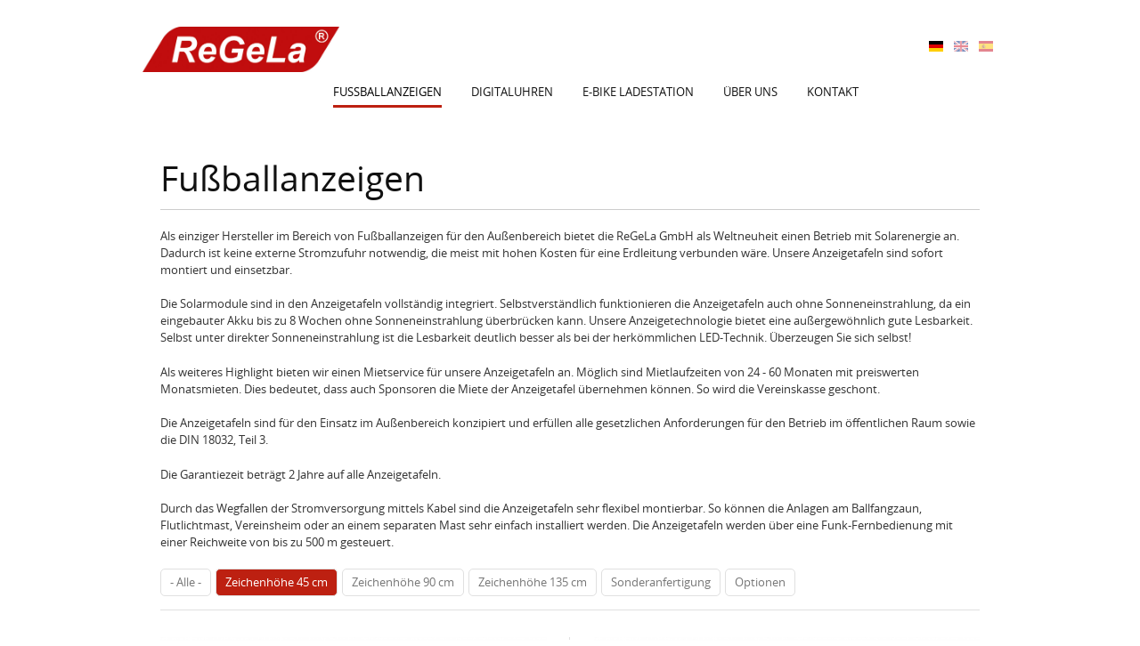

--- FILE ---
content_type: text/html; charset=utf-8
request_url: https://www.regela.de/de/fussball-anzeigen?tid_1=8
body_size: 8672
content:
<!DOCTYPE html PUBLIC "-//W3C//DTD XHTML+RDFa 1.0//EN"
  "http://www.w3.org/MarkUp/DTD/xhtml-rdfa-1.dtd">
<html xmlns="http://www.w3.org/1999/xhtml" xml:lang="de" version="XHTML+RDFa 1.0" dir="ltr"
  xmlns:content="http://purl.org/rss/1.0/modules/content/"
  xmlns:dc="http://purl.org/dc/terms/"
  xmlns:foaf="http://xmlns.com/foaf/0.1/"
  xmlns:og="http://ogp.me/ns#"
  xmlns:rdfs="http://www.w3.org/2000/01/rdf-schema#"
  xmlns:sioc="http://rdfs.org/sioc/ns#"
  xmlns:sioct="http://rdfs.org/sioc/types#"
  xmlns:skos="http://www.w3.org/2004/02/skos/core#"
  xmlns:xsd="http://www.w3.org/2001/XMLSchema#">

<head profile="http://www.w3.org/1999/xhtml/vocab">
  <meta http-equiv="Content-Type" content="text/html; charset=utf-8" />
<link rel="shortcut icon" href="https://www.regela.de/sites/default/files/favicon.ico" type="image/vnd.microsoft.icon" />
<meta name="description" content="Professionelle Fußball-Anzeigetafeln und Sportanzeigen vom Hersteller. Kabellos durch Solarbetrieb." />
<meta name="keywords" content="Anzeigetafeln, Fußballanzeige, Sportanzeige, Solar, Solarbetrieb, kabellos, FA 100, FA 400, FA 900, stromversorgung" />
<meta name="generator" content="Drupal 7 (http://drupal.org)" />
<link rel="canonical" href="https://www.regela.de/de/fussball-anzeigen" />
<link rel="shortlink" href="https://www.regela.de/de/soccer-scoreboard" />
  <meta name="viewport" content="width=device-width, initial-scale=1, maximum-scale=1.0, minimum-scale=1, user-scalable=no" />
  <title>Fußballanzeigen | ReGeLa</title>
  <style type="text/css" media="all">
@import url("https://www.regela.de/modules/system/system.base.css?t595qe");
@import url("https://www.regela.de/modules/system/system.menus.css?t595qe");
@import url("https://www.regela.de/modules/system/system.messages.css?t595qe");
@import url("https://www.regela.de/modules/system/system.theme.css?t595qe");
</style>
<style type="text/css" media="all">
@import url("https://www.regela.de/modules/comment/comment.css?t595qe");
@import url("https://www.regela.de/modules/field/theme/field.css?t595qe");
@import url("https://www.regela.de/modules/node/node.css?t595qe");
@import url("https://www.regela.de/modules/user/user.css?t595qe");
@import url("https://www.regela.de/sites/all/modules/views/css/views.css?t595qe");
@import url("https://www.regela.de/sites/all/modules/ckeditor/css/ckeditor.css?t595qe");
</style>
<style type="text/css" media="all">
@import url("https://www.regela.de/sites/all/modules/colorbox/styles/default/colorbox_style.css?t595qe");
@import url("https://www.regela.de/sites/all/modules/ctools/css/ctools.css?t595qe");
@import url("https://www.regela.de/modules/locale/locale.css?t595qe");
</style>
<style type="text/css" media="screen,projection">
@import url("https://www.regela.de/sites/all/themes/seven_doublemthemes/css/blueprint/screen.css?t595qe");
</style>
<style type="text/css" media="all">
@import url("https://www.regela.de/sites/all/themes/seven_doublemthemes/css/wireframes.css?t595qe");
@import url("https://www.regela.de/sites/all/themes/seven_doublemthemes/css/layout-fixed.css?t595qe");
@import url("https://www.regela.de/sites/all/themes/seven_doublemthemes/css/page-backgrounds.css?t595qe");
@import url("https://www.regela.de/sites/all/themes/seven_doublemthemes/css/tabs.css?t595qe");
@import url("https://www.regela.de/sites/all/themes/seven_doublemthemes/css/pages.css?t595qe");
@import url("https://www.regela.de/sites/all/themes/seven_doublemthemes/css/blocks.css?t595qe");
@import url("https://www.regela.de/sites/all/themes/seven_doublemthemes/css/navigation.css?t595qe");
@import url("https://www.regela.de/sites/all/themes/seven_doublemthemes/css/views-styles.css?t595qe");
@import url("https://www.regela.de/sites/all/themes/seven_doublemthemes/css/nodes.css?t595qe");
@import url("https://www.regela.de/sites/all/themes/seven_doublemthemes/css/comments.css?t595qe");
@import url("https://www.regela.de/sites/all/themes/seven_doublemthemes/css/forms.css?t595qe");
@import url("https://www.regela.de/sites/all/themes/seven_doublemthemes/css/fields.css?t595qe");
@import url("https://www.regela.de/sites/all/themes/seven_doublemthemes/css/seven_common.css?t595qe");
@import url("https://www.regela.de/sites/all/themes/seven_doublemthemes/css/responsive-mobile-portrait-layout.css?t595qe");
@import url("https://www.regela.de/sites/all/themes/seven_doublemthemes/css/seven_colors.css?t595qe");
@import url("https://www.regela.de/sites/all/themes/seven_doublemthemes/css/regela/regela-custom.css?t595qe");
</style>
<style type="text/css" media="print">
@import url("https://www.regela.de/sites/all/themes/seven_doublemthemes/css/print.css?t595qe");
</style>
<style type="text/css" media="(min-width: 479px)">
@import url("https://www.regela.de/sites/all/themes/seven_doublemthemes/css/responsive-mobile-landscape-layout.css?t595qe");
</style>
<style type="text/css" media="(min-width: 767px)">
@import url("https://www.regela.de/sites/all/themes/seven_doublemthemes/css/responsive-tablet-layout.css?t595qe");
</style>
<style type="text/css" media="all and (min-width: 980px) and (min-device-width: 980px), all and (max-device-width: 1024px) and (min-width: 1024px) and (orientation:landscape)">
@import url("https://www.regela.de/sites/all/themes/seven_doublemthemes/css/responsive-screen-layout.css?t595qe");
</style>
<style type="text/css" media="(min-width: 1120px)">
@import url("https://www.regela.de/sites/all/themes/seven_doublemthemes/css/responsive-wide-layout.css?t595qe");
</style>

<!--[if lt IE 9]>
<style type="text/css" media="all">
@import url("https://www.regela.de/sites/all/themes/seven_doublemthemes/css/ie-responsive-mobile-landscape-layout.css?t595qe");
@import url("https://www.regela.de/sites/all/themes/seven_doublemthemes/css/ie-responsive-tablet-layout.css?t595qe");
@import url("https://www.regela.de/sites/all/themes/seven_doublemthemes/css/ie-responsive-screen-layout.css?t595qe");
</style>
<![endif]-->
<style type="text/css" media="all">
@import url("https://www.regela.de/sites/default/files/fontyourface/fontsquirrel/open-sans-fontfacekit/stylesheet.css?t595qe");
</style>
  <!--[if lt IE 9]>
    <script src="http://html5shiv.googlecode.com/svn/trunk/html5.js"></script>
    <![endif]-->
  <script type="text/javascript" src="https://www.regela.de/sites/default/files/js/js_Pt6OpwTd6jcHLRIjrE-eSPLWMxWDkcyYrPTIrXDSON0.js"></script>
<script type="text/javascript" src="https://www.regela.de/sites/default/files/js/js_NaWnmLRn_oLakq5a60IFTfYZm_LJr7QZfBZkBPCRDXY.js"></script>
<script type="text/javascript" src="https://www.regela.de/sites/default/files/js/js_gHk2gWJ_Qw_jU2qRiUmSl7d8oly1Cx7lQFrqcp3RXcI.js"></script>
<script type="text/javascript" src="https://www.regela.de/sites/default/files/js/js_1s5fr2lbkWJL-yq0Jf4iA9i9LdmwPwvggr2PZgIBOsY.js"></script>
<script type="text/javascript" src="https://www.googletagmanager.com/gtag/js?id=UA-93898855-1"></script>
<script type="text/javascript">
<!--//--><![CDATA[//><!--
window.dataLayer = window.dataLayer || [];function gtag(){dataLayer.push(arguments)};gtag("js", new Date());gtag("set", "developer_id.dMDhkMT", true);gtag("config", "UA-93898855-1", {"groups":"default","anonymize_ip":true});
//--><!]]>
</script>
<script type="text/javascript" src="https://www.regela.de/sites/default/files/js/js_vo87uUmMedwli8M4vs3ixC8r07DpSY7YwyojWCNjf4g.js"></script>
<script type="text/javascript">
<!--//--><![CDATA[//><!--
jQuery.extend(Drupal.settings, {"basePath":"\/","pathPrefix":"de\/","setHasJsCookie":0,"ajaxPageState":{"theme":"seven_doublemthemes","theme_token":"pnwNDG105raAg3e3VlsbQnKttwl3Yj8K2CADOLEnUwA","jquery_version":"1.12","jquery_version_token":"lUlDtSNallJaEzlygl1WkLebSRGbx0XzV3n5HnYXcWg","js":{"sites\/all\/modules\/jquery_update\/replace\/jquery\/1.12\/jquery.min.js":1,"misc\/jquery-extend-3.4.0.js":1,"misc\/jquery-html-prefilter-3.5.0-backport.js":1,"misc\/jquery.once.js":1,"misc\/drupal.js":1,"sites\/all\/modules\/jquery_update\/js\/jquery_browser.js":1,"sites\/all\/modules\/jquery_update\/replace\/ui\/external\/jquery.cookie.js":1,"sites\/all\/modules\/jquery_update\/replace\/jquery.form\/4\/jquery.form.min.js":1,"misc\/form-single-submit.js":1,"misc\/ajax.js":1,"sites\/all\/modules\/jquery_update\/js\/jquery_update.js":1,"sites\/all\/modules\/entityreference\/js\/entityreference.js":1,"public:\/\/languages\/de_BlvH-gBL0TdpZ-UIk6IxlOu955mh09Zof2A-6KvcXtA.js":1,"sites\/all\/libraries\/colorbox\/jquery.colorbox-min.js":1,"sites\/all\/libraries\/DOMPurify\/purify.min.js":1,"sites\/all\/modules\/colorbox\/js\/colorbox.js":1,"sites\/all\/modules\/colorbox\/styles\/default\/colorbox_style.js":1,"sites\/all\/modules\/colorbox\/js\/colorbox_load.js":1,"sites\/all\/modules\/newsletter2go\/newsletter2go_ajax.js":1,"sites\/all\/modules\/better_exposed_filters\/better_exposed_filters.js":1,"sites\/all\/modules\/ctools\/js\/auto-submit.js":1,"sites\/all\/modules\/views\/js\/base.js":1,"misc\/progress.js":1,"sites\/all\/modules\/views\/js\/ajax_view.js":1,"sites\/all\/modules\/ctools\/js\/jump-menu.js":1,"sites\/all\/modules\/google_analytics\/googleanalytics.js":1,"https:\/\/www.googletagmanager.com\/gtag\/js?id=UA-93898855-1":1,"0":1,"sites\/all\/themes\/seven_doublemthemes\/js\/scrollTo.js":1,"sites\/all\/themes\/seven_doublemthemes\/js\/menu.js":1,"sites\/all\/themes\/seven_doublemthemes\/js\/custom.js":1},"css":{"modules\/system\/system.base.css":1,"modules\/system\/system.menus.css":1,"modules\/system\/system.messages.css":1,"modules\/system\/system.theme.css":1,"modules\/comment\/comment.css":1,"modules\/field\/theme\/field.css":1,"modules\/node\/node.css":1,"modules\/user\/user.css":1,"sites\/all\/modules\/views\/css\/views.css":1,"sites\/all\/modules\/ckeditor\/css\/ckeditor.css":1,"sites\/all\/modules\/colorbox\/styles\/default\/colorbox_style.css":1,"sites\/all\/modules\/ctools\/css\/ctools.css":1,"modules\/locale\/locale.css":1,"sites\/all\/themes\/seven_doublemthemes\/css\/blueprint\/screen.css":1,"sites\/all\/themes\/seven_doublemthemes\/css\/wireframes.css":1,"sites\/all\/themes\/seven_doublemthemes\/css\/layout-fixed.css":1,"sites\/all\/themes\/seven_doublemthemes\/css\/page-backgrounds.css":1,"sites\/all\/themes\/seven_doublemthemes\/css\/tabs.css":1,"sites\/all\/themes\/seven_doublemthemes\/css\/pages.css":1,"sites\/all\/themes\/seven_doublemthemes\/css\/blocks.css":1,"sites\/all\/themes\/seven_doublemthemes\/css\/navigation.css":1,"sites\/all\/themes\/seven_doublemthemes\/css\/views-styles.css":1,"sites\/all\/themes\/seven_doublemthemes\/css\/nodes.css":1,"sites\/all\/themes\/seven_doublemthemes\/css\/comments.css":1,"sites\/all\/themes\/seven_doublemthemes\/css\/forms.css":1,"sites\/all\/themes\/seven_doublemthemes\/css\/fields.css":1,"sites\/all\/themes\/seven_doublemthemes\/nivo\/nivo-slider.css":1,"sites\/all\/themes\/seven_doublemthemes\/css\/seven_common.css":1,"sites\/all\/themes\/seven_doublemthemes\/css\/responsive-mobile-portrait-layout.css":1,"sites\/all\/themes\/seven_doublemthemes\/css\/seven_colors.css":1,"sites\/all\/themes\/seven_doublemthemes\/css\/regela\/regela-custom.css":1,"sites\/all\/themes\/seven_doublemthemes\/css\/print.css":1,"sites\/all\/themes\/seven_doublemthemes\/css\/responsive-mobile-landscape-layout.css":1,"sites\/all\/themes\/seven_doublemthemes\/css\/responsive-tablet-layout.css":1,"sites\/all\/themes\/seven_doublemthemes\/css\/responsive-screen-layout.css":1,"sites\/all\/themes\/seven_doublemthemes\/css\/responsive-wide-layout.css":1,"sites\/all\/themes\/seven_doublemthemes\/css\/ie-responsive-mobile-landscape-layout.css":1,"sites\/all\/themes\/seven_doublemthemes\/css\/ie-responsive-tablet-layout.css":1,"sites\/all\/themes\/seven_doublemthemes\/css\/ie-responsive-screen-layout.css":1,"sites\/default\/files\/fontyourface\/fontsquirrel\/open-sans-fontfacekit\/stylesheet.css":1}},"colorbox":{"transition":"elastic","speed":"350","opacity":"0.85","slideshow":false,"slideshowAuto":true,"slideshowSpeed":"2500","slideshowStart":"start slideshow","slideshowStop":"stop slideshow","current":"{current} of {total}","previous":"\u00ab Prev","next":"Next \u00bb","close":"Close","overlayClose":true,"returnFocus":true,"maxWidth":"90%","maxHeight":"90%","initialWidth":"300","initialHeight":"100","fixed":false,"scrolling":true,"mobiledetect":true,"mobiledevicewidth":"480px","file_public_path":"\/sites\/default\/files","specificPagesDefaultValue":"admin*\nimagebrowser*\nimg_assist*\nimce*\nnode\/add\/*\nnode\/*\/edit\nprint\/*\nprintpdf\/*\nsystem\/ajax\nsystem\/ajax\/*"},"better_exposed_filters":{"datepicker":false,"slider":false,"settings":[],"autosubmit":false,"views":{"fussballanzeigen":{"displays":{"page":{"filters":{"tid_1":{"required":false}}}}}}},"urlIsAjaxTrusted":{"\/de\/fussball-anzeigen":true,"\/de\/views\/ajax":true,"\/de\/fussball-anzeigen?tid_1=8":true},"views":{"ajax_path":"\/de\/views\/ajax","ajaxViews":{"views_dom_id:4396e035de35f2d139fcf851944bb39c":{"view_name":"fussballanzeigen","view_display_id":"page","view_args":"","view_path":"soccer-scoreboard","view_base_path":"soccer-scoreboard","view_dom_id":"4396e035de35f2d139fcf851944bb39c","pager_element":0}}},"googleanalytics":{"account":["UA-93898855-1"],"trackOutbound":1,"trackMailto":1,"trackDownload":1,"trackDownloadExtensions":"7z|aac|arc|arj|asf|asx|avi|bin|csv|doc(x|m)?|dot(x|m)?|exe|flv|gif|gz|gzip|hqx|jar|jpe?g|js|mp(2|3|4|e?g)|mov(ie)?|msi|msp|pdf|phps|png|ppt(x|m)?|pot(x|m)?|pps(x|m)?|ppam|sld(x|m)?|thmx|qtm?|ra(m|r)?|sea|sit|tar|tgz|torrent|txt|wav|wma|wmv|wpd|xls(x|m|b)?|xlt(x|m)|xlam|xml|z|zip","trackColorbox":1}});
//--><!]]>
</script>
</head>
<body class="html not-front not-logged-in no-sidebars page-soccer-scoreboard i18n-de section-fussball-anzeigen page-views" >
  <div class="second-body">
    <div id="skip-link">
      <a href="#main-menu" class="element-invisible element-focusable">Jump to Navigation</a>
    </div>
        
<div id="page-wrapper"><div id="page">

  <header><div class="section clearfix">

          <a href="/de" title="Startseite" rel="home" id="logo"><img src="https://www.regela.de/sites/default/files/regela_logo_0.png" alt="Startseite" /></a>
	  <a href="/de" title="Startseite" rel="home" id="mobile-logo"><img src="/sites/all/themes/seven_doublemthemes/logo-mobile.png" alt="Startseite" /></a>
    
    
      <div class="region region-header">
    <div id="block-locale-language" class="block block-locale first odd">

      
  <div class="content">
    <ul class="language-switcher-locale-url"><li class="de first active"><a href="/de/fussball-anzeigen" class="language-link active" xml:lang="de"><img class="language-icon" typeof="foaf:Image" src="https://www.regela.de/sites/all/modules/languageicons/flags/de.png" width="16" height="12" alt="DE" title="DE" /> DE</a></li>
<li class="en"><a href="/en/soccer-scoreboard" class="language-link" xml:lang="en"><img class="language-icon" typeof="foaf:Image" src="https://www.regela.de/sites/all/modules/languageicons/flags/en.png" width="16" height="12" alt="EN" title="EN" /> EN</a></li>
<li class="es last"><a href="/es/marcadores" class="language-link" xml:lang="es"><img class="language-icon" typeof="foaf:Image" src="https://www.regela.de/sites/all/modules/languageicons/flags/es.png" width="16" height="12" alt="ES" title="ES" /> ES</a></li>
</ul>  </div>

</div><!-- /.block -->
<div id="block-system-main-menu" class="block block-system block-menu even">

      
  <div class="content">
    <ul class="menu"><li class="first leaf active-trail"><a href="/de/fussball-anzeigen" class="active-trail active">Fussballanzeigen</a></li>
<li class="leaf"><a href="/de/digital-uhren">Digitaluhren</a></li>
<li class="leaf"><a href="https://ebike-solarstation.de/" title="">E-Bike Ladestation</a></li>
<li class="leaf"><a href="/de/ueber-uns">Über uns</a></li>
<li class="last leaf"><a href="/de/kontakt">Kontakt</a></li>
</ul>  </div>

</div><!-- /.block -->
<div id="block-jump-menu-jump-menu-m-main-menu" class="block block-jump-menu last odd">

      
  <div class="content">
    <form action="/de/fussball-anzeigen?tid_1=8" method="post" id="ctools-jump-menu--2" accept-charset="UTF-8"><div><div class="container-inline"><div class="form-item form-type-select form-item-jump">
 <select class="ctools-jump-menu-select ctools-jump-menu-change form-select" id="edit-jump--2" name="jump"><option value="" selected="selected">Hauptmenü</option><option value="/de/fussball-anzeigen" class="d-1">Soccer scoreboard</option><option value="/de/digital-uhren" class="d-1">Digitaluhren</option><option value="https://ebike-solarstation.de/" class="d-1">E-Bike Ladestation</option><option value="/de/ueber-uns" class="d-1">Über uns</option><option value="/de/kontakt" class="d-1">Kontakt</option></select>
</div>
<input class="ctools-jump-menu-button ctools-jump-menu-hide form-submit" type="submit" id="edit-go--2" name="op" value="Ausführen" /></div><input type="hidden" name="form_build_id" value="form-kD0B-tXCOI7q_fZmT6sPa_NR5myNW1wwv39diUuFpHk" />
<input type="hidden" name="form_id" value="ctools_jump_menu" />
</div></form>  </div>

</div><!-- /.block -->
  </div><!-- /.region -->

  </div></header><!-- /.section, /#header -->

  <div id="main-wrapper"><div id="main" class="clearfix">

    
    
    <section id="content" class="column"><div class="section">
      
      <a id="main-content"></a>
                    <h1 class="title" id="page-title">Fußballanzeigen</h1>
                                            <div class="region region-content">
    <div id="block-system-main" class="block block-system first last odd">

      
  <div class="content">
    <div class="view view-fussballanzeigen view-id-fussballanzeigen view-display-id-page view-produktansichten view-dom-id-4396e035de35f2d139fcf851944bb39c">
            <div class="view-header">
      <p>Als einziger Hersteller im Bereich von Fußballanzeigen für den Außenbereich bietet die ReGeLa GmbH als Weltneuheit einen Betrieb mit Solarenergie an. Dadurch ist keine externe Stromzufuhr notwendig, die meist mit hohen Kosten für eine Erdleitung verbunden wäre. Unsere Anzeigetafeln sind sofort montiert und einsetzbar.</p>
<p>Die Solarmodule sind in den Anzeigetafeln vollständig integriert. Selbstverständlich funktionieren die Anzeigetafeln auch ohne Sonneneinstrahlung, da ein eingebauter Akku bis zu 8 Wochen ohne Sonneneinstrahlung überbrücken kann. Unsere Anzeigetechnologie bietet eine außergewöhnlich gute Lesbarkeit. Selbst unter direkter Sonneneinstrahlung ist die Lesbarkeit deutlich besser als bei der herkömmlichen LED-Technik. Überzeugen Sie sich selbst!</p>
<p>Als weiteres Highlight bieten wir einen Mietservice für unsere Anzeigetafeln an. Möglich sind Mietlaufzeiten von 24 - 60 Monaten mit preiswerten Monatsmieten. Dies bedeutet, dass auch Sponsoren die Miete der Anzeigetafel übernehmen können. So wird die Vereinskasse geschont.</p>
<p>Die Anzeigetafeln sind für den Einsatz im Außenbereich konzipiert und erfüllen alle gesetzlichen Anforderungen für den Betrieb im öffentlichen Raum sowie die DIN 18032, Teil 3.</p>
<p>Die Garantiezeit beträgt 2 Jahre auf alle Anzeigetafeln.</p>
<p>Durch das Wegfallen der Stromversorgung mittels Kabel sind die Anzeigetafeln sehr flexibel montierbar. So können die Anlagen am Ballfangzaun, Flutlichtmast, Vereinsheim oder an einem separaten Mast sehr einfach installiert werden. Die Anzeigetafeln werden über eine Funk-Fernbedienung mit einer Reichweite von bis zu 500 m gesteuert.</p>
    </div>
  
      <div class="view-filters">
      <form class="ctools-auto-submit-full-form" action="/de/fussball-anzeigen" method="get" id="views-exposed-form-fussballanzeigen-page" accept-charset="UTF-8"><div><div class="views-exposed-form">
  <div class="views-exposed-widgets clearfix">
          <div id="edit-tid-1-wrapper" class="views-exposed-widget views-widget-filter-tid_1">
                        <div class="views-widget">
          <div class="form-item form-type-select form-item-tid-1">
 <div class="bef-select-as-links"><div class="form-item">
 <div id="edit-tid-1-all" class="form-item form-type-bef-link form-item-edit-tid-1-all">
 <a href="https://www.regela.de/de/fussball-anzeigen?tid_1=All">- Alle -</a>
</div>
<div id="edit-tid-1-8" class="form-item form-type-bef-link form-item-edit-tid-1-8">
 <a href="https://www.regela.de/de/fussball-anzeigen?tid_1=8" class="active">Zeichenhöhe 45 cm</a>
</div>
<div id="edit-tid-1-7" class="form-item form-type-bef-link form-item-edit-tid-1-7">
 <a href="https://www.regela.de/de/fussball-anzeigen?tid_1=7">Zeichenhöhe 90 cm</a>
</div>
<div id="edit-tid-1-6" class="form-item form-type-bef-link form-item-edit-tid-1-6">
 <a href="https://www.regela.de/de/fussball-anzeigen?tid_1=6">Zeichenhöhe 135 cm</a>
</div>
<div id="edit-tid-1-15" class="form-item form-type-bef-link form-item-edit-tid-1-15">
 <a href="https://www.regela.de/de/fussball-anzeigen?tid_1=15">Sonderanfertigung</a>
</div>
<div id="edit-tid-1-5" class="form-item form-type-bef-link form-item-edit-tid-1-5">
 <a href="https://www.regela.de/de/fussball-anzeigen?tid_1=5">Optionen</a>
</div>

</div>
<select style="display: none;" id="edit-tid-1" name="tid_1" class="form-select"><option value="All">- Alle -</option><option value="8" selected="selected">Zeichenhöhe 45 cm</option><option value="7">Zeichenhöhe 90 cm</option><option value="6">Zeichenhöhe 135 cm</option><option value="15">Sonderanfertigung</option><option value="5">Optionen</option></select><input type="hidden" class="bef-new-value" name="tid_1" value="8" /></div>
</div>
        </div>
              </div>
                    <div class="views-exposed-widget views-submit-button">
      <input class="ctools-use-ajax ctools-auto-submit-click js-hide element-hidden form-submit" type="submit" id="edit-submit-fussballanzeigen" value="Anwenden" />    </div>
      </div>
</div>
</div></form>    </div>
  
  
      <div class="view-content">
        <div class="views-row views-row-1 views-row-odd views-row-first">
      
  <div class="views-field views-field-field-image">        <div class="field-content"><a href="/de/fussballanzeigen/fussballanzeige-fa-1002"><img typeof="foaf:Image" src="https://www.regela.de/sites/default/files/styles/regelal_produktansicht_2_column/public/Fussballanzeige_FA-100-2.jpg?itok=OvvGrGJd" width="460" height="235" alt="" /></a></div>  </div>  
  <div class="views-field views-field-title">        <h3 class="field-content"><a href="/de/fussballanzeigen/fussballanzeige-fa-1002">Fußballanzeige FA 100/2</a></h3>  </div>  
  <div class="views-field views-field-body">        <div class="field-content"><p>Dieses kompakte Modell bietet mit einer Zeichenhöhe von 45 cm bereits eine Ableseentfernung bis zu 200 m. Befestigung am Mast, Ballfangzaun und Wand ist möglich.<br />
Abmessungen: 160 x 90 x 7 cm (B x H x T)</p>
<p>Preis auf Anfrage</p>
</div>  </div>  </div>
  <div class="views-row views-row-2 views-row-even">
      
  <div class="views-field views-field-field-image">        <div class="field-content"><a href="/de/fussballanzeige-fa-1004"><img typeof="foaf:Image" src="https://www.regela.de/sites/default/files/styles/regelal_produktansicht_2_column/public/Fussballanzeige_FA-100-4.jpg?itok=bV7BxZEa" width="460" height="235" alt="" /></a></div>  </div>  
  <div class="views-field views-field-title">        <h3 class="field-content"><a href="/de/fussballanzeige-fa-1004">Fußballanzeige FA 100/4</a></h3>  </div>  
  <div class="views-field views-field-body">        <div class="field-content"><p class="p1"><span class="s1">Eine 2-stellige Ergebnisanzeige pro Mannschaft zeichnet dieses kompakte Modell aus. Mit einer Zeichenhöhe von 45 cm ist diese Anzeigetafel für eine Ableseentfernung bis zu 200 m ausgelegt. Befestigung am Mast, Ballfangzaun und Wand ist möglich. <br />
Abmessungen: 200 x 90 x 7 cm (B x H x T)</span></p>
<p class="p1">Preis auf Anfrage</p>
</div>  </div>  </div>
  <div class="views-row views-row-3 views-row-odd">
      
  <div class="views-field views-field-field-image">        <div class="field-content"><a href="/de/fussballanzeigen/fussballanzeige-fas-1002-mit-spielzeit"><img typeof="foaf:Image" src="https://www.regela.de/sites/default/files/styles/regelal_produktansicht_2_column/public/fas-100-2.jpg?itok=fSIPJDVg" width="460" height="235" alt="" /></a></div>  </div>  
  <div class="views-field views-field-title">        <h3 class="field-content"><a href="/de/fussballanzeigen/fussballanzeige-fas-1002-mit-spielzeit">Fußballanzeige FAS 100/2 mit Spielzeit</a></h3>  </div>  
  <div class="views-field views-field-body">        <div class="field-content"><p>Dieses kompakte Modell zeigt den Spielstand und die Spielzeit an. Die Ableseentfernung beträgt bis zu 200 m. Befestigung am Mast, Ballfangzaun und Wand ist möglich.<br />
Abmessungen: 180 x 90 x 7 cm (B x H x T)</p>
<p>Preis auf Anfrage</p>
</div>  </div>  </div>
  <div class="views-row views-row-4 views-row-even">
      
  <div class="views-field views-field-field-image">        <div class="field-content"><a href="/de/fussballanzeigen/fussballanzeige-fas-1004-mit-spielzeit"><img typeof="foaf:Image" src="https://www.regela.de/sites/default/files/styles/regelal_produktansicht_2_column/public/fas-100-4.jpg?itok=E3YBt4Xt" width="460" height="235" alt="" /></a></div>  </div>  
  <div class="views-field views-field-title">        <h3 class="field-content"><a href="/de/fussballanzeigen/fussballanzeige-fas-1004-mit-spielzeit">Fußballanzeige FAS 100/4 mit Spielzeit</a></h3>  </div>  
  <div class="views-field views-field-body">        <div class="field-content"><p>Die ideale Anzeigetafel für 2-stelligen Spielstand und integrierter Spielzeit. Die Ableseentfernung beträgt bis zu 200 m. Befestigung am Mast, Ballfangzaun und Wand ist möglich.<br />
Abmessungen: 230 x 90 x 7 cm (B x H x T)</p>
<p>Preis auf Anfrage</p>
</div>  </div>  </div>
  <div class="views-row views-row-5 views-row-odd">
      
  <div class="views-field views-field-field-image">        <div class="field-content"><a href="/de/mobile-fussballanzeige-m-fas-1002"><img typeof="foaf:Image" src="https://www.regela.de/sites/default/files/styles/regelal_produktansicht_2_column/public/m-fas_100-2_website.jpg?itok=glY7ejdY" width="460" height="235" alt="" /></a></div>  </div>  
  <div class="views-field views-field-title">        <h3 class="field-content"><a href="/de/mobile-fussballanzeige-m-fas-1002">Mobile Fußballanzeige M-FAS 100/2</a></h3>  </div>  
  <div class="views-field views-field-body">        <div class="field-content"><p><strong>Mehrere Spielfelder und nur eine Anzeigetafel - Ist das möglich?</strong><br />
Ja! Mit der neuen mobilen/fahrbaren Anzeigetafel M-FAS 100-2. Diese Anzeigetafel besteht aus der meistgekauften Anzeigetafel FAS 100-2, die auf einem robusten Fahrgestell montiert ist. Damit lässt sich die Anzeigetafel im Gelände bewegen und ortsunabhängig einsetzen. Selbstverständlich funktioniert die Anzeigetafel auch kabellos ohne externe Stromversorgung. Preis auf Anfrage...</div>  </div>  </div>
  <div class="views-row views-row-6 views-row-even views-row-last">
      
  <div class="views-field views-field-field-image">        <div class="field-content"><a href="/de/fussballanzeigen/werbetafeln-fuer-alle-modelle-lieferbar"><img typeof="foaf:Image" src="https://www.regela.de/sites/default/files/styles/regelal_produktansicht_2_column/public/fas-100-2_min73_mitwerbung_klein.jpg?itok=LXv5VI_r" width="460" height="235" alt="" /></a></div>  </div>  
  <div class="views-field views-field-title">        <h3 class="field-content"><a href="/de/fussballanzeigen/werbetafeln-fuer-alle-modelle-lieferbar">Werbetafeln für alle Modelle lieferbar</a></h3>  </div>  
  <div class="views-field views-field-body">        <div class="field-content"><p><strong>Finanzieren Sie Ihre Anzeigetafel über Sponsoren!</strong></p>
<p>Für alle Anzeigetafeln liefern wir Werbetafeln in verschiedenen Ausführungen. Fragen Sie einfach an.</p>
</div>  </div>  </div>
    </div>
  
  
  
  
  
  
</div>  </div>

</div><!-- /.block -->
  </div><!-- /.region -->
          </div></section><!-- /.section, /#content -->

    
    
  </div></div><!-- /#main, /#main-wrapper -->

  




  </div></div><!-- /#page, /#page-wrapper -->
<div class="closure">
    <div class="region region-bottom">
    <div id="block-multiblock-1" class="block block-multiblock block-system block-system-main-menu-instance first odd">

        <h2 class="block-title">Navigation</h2>
    
  <div class="content">
    <ul class="menu"><li class="first leaf active-trail"><a href="/de/fussball-anzeigen" class="active-trail active">Fussballanzeigen</a></li>
<li class="leaf"><a href="/de/digital-uhren">Digitaluhren</a></li>
<li class="leaf"><a href="https://ebike-solarstation.de/" title="">E-Bike Ladestation</a></li>
<li class="leaf"><a href="/de/ueber-uns">Über uns</a></li>
<li class="last leaf"><a href="/de/kontakt">Kontakt</a></li>
</ul>  </div>

</div><!-- /.block -->
<div id="block-block-9" class="block block-block even">

        <h2 class="block-title">Kontakt</h2>
    
  <div class="content">
    <p style="line-height: 20.7999992370605px;"><strong>ReGeLa GmbH</strong><br />
Gottlieb-Daimler-Straße 15<br />
89150 Laichingen<br />
Deutschland</p>
<p style="line-height: 20.7999992370605px;">Fon: +49 (0) 7333 / 8930443<br />
Fax: +49 (0) 7333 / 8930445</p>
<p style="line-height: 20.7999992370605px;">E-Mail: <a href="&#109;&#97;&#105;&#108;&#116;&#111;&#58;&#105;&#110;&#102;&#111;&#64;&#114;&#101;&#103;&#101;&#108;&#97;&#46;&#100;&#101;">&#105;&#110;&#102;&#111;&#64;&#114;&#101;&#103;&#101;&#108;&#97;&#46;&#100;&#101;</a></p>
  </div>

</div><!-- /.block -->
<div id="block-newsletter2go-newsletter2go" class="block block-newsletter2go odd">

        <h2 class="block-title">Newsletter</h2>
    
  <div class="content">
    <div id="n2goResponseArea" style="" >
  <form method="post" id="n2goForm">
    E-Mail-Adresse<br />
    <input style="" type="text" name="email"required /><br />
    Nachname<br />
    <input style="" type="text" name="lastname" /><br />
    Vorname<br />
    <input style="" type="text" name="firstname" /><br />
    <br />
    <div class="message"></div>
    <input  id="n2goButton" type="button" value="Jetzt anmelden!" onClick="n2goAjaxFormSubmit();" class="form-submit" />
  </form>
</div>  </div>

</div><!-- /.block -->
<div id="block-block-11" class="block block-block even">

        <h2 class="block-title">Follow us</h2>
    
  <div class="content">
    <p class="rtecenter"><a href="https://www.facebook.com/Regela-GmbH-259337691477267/" target="_blank"><img alt="" src="/sites/default/files/resize/find-us-on-facebook-badge-400x400_0-150x43.png" style="width: 150px; height: 43px; float: left;" width="150" height="43" /></a></p>
  </div>

</div><!-- /.block -->
<div id="block-block-7" class="block block-block last odd">

      
  <div class="content">
    <p>© ReGeLa GmbH 2018 - Schutzrechte in D und EU eingetragen <a class="link-top right" href="#">nach oben</a></p>
<p><a href="/node/46">Impressum</a> | <a href="/node/186">Datenschutz</a></p>
  </div>

</div><!-- /.block -->
  </div><!-- /.region -->
</div>
<div class="popup">
  </div>
    
  </div>
</body>
</html>


--- FILE ---
content_type: text/css
request_url: https://www.regela.de/sites/all/themes/seven_doublemthemes/css/seven_common.css?t595qe
body_size: 15170
content:
/*
 *	7 Seven Premium Theme v1.0
 *	Common styles for all layouts
 */
 
/* General Typography */

body {    
    font-family: "Lucida Sans Unicode",Lucida Grande,"Lucida Sans",Verdana,Arial,sans-serif;
	font-size: 13px;
}
 
h1, h2, h3, h4, h5, h6 {
    font-family: Lucida Sans,Lucida Grande,Lucida Sans Unicode,sans-serif;
}

h1.title {
    border-bottom: 1px solid #CCCCCC;
    line-height: 44px;
    margin: 0 0 20px;
    padding-bottom: 12px;
}

p + p {
    margin-top: 0;
    text-indent: 0;
}

pre {
    overflow: scroll;
}


/* Contextual Content Edition */

.views-field-edit-node{    
    position: absolute;
	z-index: 15;
}

.views-field-edit-node a {
    background: url("../images/edit.png") no-repeat scroll 0 0 transparent;
    color: #FFFFFF;
    font-size: 0.8em;
    height: 21px;
    margin-left: -5px;
    margin-top: 3px;
    padding: 1px 1px 1px 12px;
    position: absolute;
    text-decoration: none;
    width: 32px;
}

.views-field-edit-node a:hover {
    background: url("../images/edit-hover.png") no-repeat scroll 0 0 transparent;
    color: #FF0000;    
}

 
/* Header */
 
body.front h1{
	display: none;
}
 
header {
    border-bottom: 3px solid;
    padding: 30px 0;
}

.region-header {
    clear: none;
    float: right;
}

#content, .region-sidebar-first, .region-sidebar-second {
    margin-top: 2em;
}

body.not-front #content{
    padding: 0 20px 40px;
    width: 920px;	
}

body.sidebar-first #content{    
	border-left: 1px dashed #CCCCCC;
}

body.not-front .region-sidebar-first{
    float: left;
    padding: 0 20px 40px;
    width: 270px;
}

body.not-front .region-sidebar-second {
    float: right;
    margin-left: 0;
    margin-right: 0;
    padding: 0 8px 40px 11px;
    width: 267px;
}

body.sidebar-second #content{    
	border-right: 1px dashed #CCCCCC;
	padding: 0 32px 40px 20px;    
}

body.no-sidebars #content {
    border: none !important;    
}

.breadcrumb {
    margin-bottom: 9px;
    margin-top: 14px;
    padding-bottom: 0;
    padding-left: 20px;
}

.view-mode-full .field-name-body img , .view-mode-full .field-name-field-image img{
    border: 1px solid #CCCCCC;
    height: auto;
    padding: 3px;
}

body.sidebar-first .view-mode-full .field-name-body img , body.sidebar-second .view-mode-full .field-name-body img, body.sidebar-second .view-mode-full .field-name-field-image img, body.sidebar-first .view-mode-full .field-name-field-image img{
    margin: 8px 0;
    width: 611px;
}

.node-type-article h1.title {
	margin: 0 0 10px;
}

.node .submitted {
    border-bottom: 1px solid #CCCCCC;
    margin-bottom: 24px;
    padding-bottom: 9px;
}

.view-mode-full h2, .view-mode-full h3, .view-mode-full h4, .view-mode-full h5, .view-mode-full h6 {
    line-height: 1.3em;
    margin-top: 1.6em;
}


/* Welcome Block */

#block-block-1 {
    border-bottom: 1px solid #CCCCCC;
    margin-bottom: 29px;
    padding: 0 20px;
}

#block-block-1 h2{
	font-size: 24px;
}


/* Features Block */

#block-views-seven-features-block-block {
    margin-top: 36px;
    padding: 0 20px;
}

#block-views-seven-features-block-block .views-row {
    float: left;
    margin-right: 35px;
    padding-right: 20px;
    width: 270px;
}

#block-views-seven-features-block-block .views-row-last {
    margin-right: 0;    
	padding-right: 0;
}

#block-views-seven-features-block-block .views-field-field-image	{
	float: left;
}

#block-views-seven-features-block-block .views-field-title h3 {
    font-size: 20px;
    line-height: 25px;
    margin-bottom: 13px;
    padding-top: 0;
}

#block-views-seven-features-block-block .views-field-body {
    clear: both;
}


/* Sidebar Features */

#block-views-seven-features-side-block-block .views-row {
    border-bottom: 1px dashed #E0E0E0;
    margin-bottom: 28px;
    padding-bottom: 7px;
}

#block-views-seven-features-side-block-block .views-field-field-image	{
	float: left;
}

#block-views-seven-features-side-block-block .views-field-title h3 {
    font-size: 20px;
    line-height: 25px;
    margin-bottom: 13px;
    padding-top: 0;
}

#block-views-seven-features-side-block-block .views-field-body {
    clear: both;
}


/* Sidebar Features 2 */

.view-seven-features-side-block-2 .views-row {
    border-bottom: 1px dashed #E0E0E0;
    margin-bottom: 28px;
    padding-bottom: 7px;
}

.view-seven-features-side-block-2 .views-field-field-image	{
	float: left;
}

.view-seven-features-side-block-2 .views-field-title h3 {
    font-size: 20px;
    line-height: 25px;
    margin-bottom: 13px;
    padding-top: 0;
}

.view-seven-features-side-block-2 .views-field-body {
    clear: both;
}


/* 404 Page */

.not-found {
    background: url("../images/404.png") no-repeat scroll 0 0 transparent;
    border-right: 1px dashed #CCCCCC;
    float: left;
    height: 274px;
    margin-right: 30px;
    padding-right: 39px;
    width: 468px;
}

.not-found-where-to-go {
    float: left;
    width: 373px;
}

.not-found-where-to-go h4 {
    line-height: 23px;
    margin-bottom: 25px;
}

.not-found-where-to-go li {
    display: block;
    list-style: none outside none;
    padding-left: 3px;
}

.not-found-where-to-go li a {
    display: block;
    padding: 5px;
}


/* Our Clients */

#block-views-seven-our-clients-block {
    border-top: 1px solid #E0E0E0;
    clear: both;
    padding-top: 23px;
}

#block-views-seven-our-clients-block .view-header {
    float: left;
    width: 270px;
}

#block-views-seven-our-clients-block .views-field-field-image{
	position: absolute;
	z-index: -1;
}

#block-views-seven-our-clients-block .views-field-field-image-1{
	opacity: 1;	
	-moz-transition: opacity 1s ease-out;
	-o-transition: opacity 1s ease-out;
	-webkit-transition: opacity 1s ease-out;
	transition: opacity 1s ease-out;
}

#block-views-seven-our-clients-block .views-field-field-image-1:hover{
	opacity: 0;
	
}


/* Product Portfolio 3 Columns */

.view-seven-products-portfolio-1 {
    border-top: 1px solid #E0E0E0;
    clear: both;
    padding-top: 23px;
}

.view-seven-products-portfolio-1 .views-row {
	background: url("../images/3-shadow.png") no-repeat scroll 0 129px transparent;
    float: left;
    margin-right: 15px;
    width: 310px;
}

.view-seven-products-portfolio-1 .views-row  .views-field-body p{
	margin-bottom: 0;
}

.view-seven-products-portfolio-1 .views-row img{
    border: solid 1px #CCCCCC;
	padding: 3px;
}

.view-seven-products-portfolio-1 .views-row h3 {
    font-size: 14px;
    line-height: 20px;
    margin-bottom: 7px;
    margin-top: 14px;
}

.view-seven-products-portfolio-1 .views-row h3 a{
    text-decoration: none;
}


/* Product Portfolio 2 Columns */

.view-seven-products-portfolio-2 {
    border-top: 1px solid #E0E0E0;
    clear: both;
    padding-top: 23px;
}

.view-seven-products-portfolio-2 .views-row {
    background: url("../images/2-shadow.png") no-repeat scroll 3px 203px transparent;
    float: left;
    margin-right: 15px;
    width: 433px;
}

.view-seven-products-portfolio-2 .views-row  .views-field-body p{
	margin-bottom: 0;
}

.view-seven-products-portfolio-2 .views-row img{
    border: solid 1px #CCCCCC;
	padding: 3px;
}

.view-seven-products-portfolio-2 .views-row h3 {
    font-size: 16px;
    line-height: 22px;
    margin-bottom: 7px;
    margin-top: 14px;
}

.view-seven-products-portfolio-2 .views-row h3 a{
    text-decoration: none;
}


/* Product Portfolio 1 Column */

.view-seven-products-portfolio-3 {
    border-top: 1px solid #E0E0E0;
    clear: both;
    padding-top: 24px;
}

.view-seven-products-portfolio-3 .views-row {	
    background: url("../images/2-shadow.png") no-repeat scroll 3px 203px transparent;
    float: none;
    margin-right: 0;
    width: 920px;
	clear: both;
}

.view-seven-products-portfolio-3 .views-row  .views-field-body p{
	margin-bottom: 0;
	padding-bottom: 18px;
}

.view-seven-products-portfolio-3 .views-row img{
    border: solid 1px #CCCCCC;
	padding: 3px;
	float: left;
}

.view-seven-products-portfolio-3 .views-row h3 {
    font-size: 16px;
    line-height: 22px;
    margin-bottom: 7px;
    margin-top: 6px;
}

.view-seven-products-portfolio-3 .views-row h3 a{
    text-decoration: none;
}


/* Product Portfolio ColorBox */

.view-seven-products-portfolio-4 {
    border-top: 1px solid #E0E0E0;
    clear: both;
    padding-top: 23px;
}

.view-seven-products-portfolio-4 .views-row {
    background: url("../images/3-shadow.png") no-repeat scroll 0 129px transparent;
    float: left;
    margin-right: 15px;
    width: 310px;
}

.view-seven-products-portfolio-4 .views-row  .views-field-body p{
	margin-bottom: 0;
}

.view-seven-products-portfolio-4 .views-row img{
    border: solid 1px #CCCCCC;
	padding: 3px;
}

.view-seven-products-portfolio-4 .views-row h3 {
    font-size: 14px;
    line-height: 20px;
    margin-bottom: -1px;
    margin-top: 13px;
}

.view-seven-products-portfolio-4 .views-row h3 a{
    text-decoration: none;
}


/* Closure */

.closure {
    padding: 20px 0;
    width: 100%;
}

.region-bottom{
	padding: 0 20px;
}


/* Product Node */

.field-name-field-additional-images .field-item {
    float: left;
    margin-right: 11px;
}

.field-name-field-additional-images .field-label {
    border-bottom: 1px solid #CCCCCC;
    font-size: 16px;
    font-weight: normal;
    margin-bottom: 13px;
    padding-bottom: 5px;
}

.field-name-field-additional-images img {    
    padding: 3px;
	border: 1px solid #CCCCCC;
}

.field-name-field-additional-images .field-items {
	overflow: hidden;
}


/* Blog */

.view-seven-blog .views-row .date {
    background: none repeat scroll 0 0 #777777;
    color: #FFFFFF;
    float: left;
    height: 50px;
    margin-right: 10px;
    text-align: center;
    text-shadow: 1px 1px 1px #000000;
    width: 50px;
}

.view-seven-blog .views-row .views-field-field-image{
	margin-bottom: 20px;
}

.view-seven-blog .views-row .month {
    margin-bottom: -7px;
    margin-top: 4px;
}

.view-seven-blog .views-row .day {
    font-size: 21px;
    letter-spacing: -3px;
}

.view-seven-blog .views-row .views-field-field-image img{
	padding: 3px;
	border: solid 1px #CCCCCC;
}

.view-seven-blog .views-row {
    background: url("../images/4-shadow.png") no-repeat scroll 0 218px transparent;
    border-bottom: 1px dashed #E0E0E0;
    margin-bottom: 32px;
    padding-bottom: 27px;
}

.view-seven-blog .views-field-title a{
	text-decoration: none;
}

.view-seven-blog .views-field-title h3 {
    line-height: 24px;
    margin-bottom: 3px;
}

.view-seven-blog .views-field-comment-count {
    padding-left: 60px;
}

.view-seven-blog .views-field-body {
    clear: both;
    margin-top: 12px;
}


/* Comments */

.permalink{
	display: none;
}

.comment .submitted {
    border-bottom: medium none !important;
    margin-bottom: 7px;
    margin-left: 99px;
    margin-top: 17px;
    padding-bottom: 0;
}

#comments {
    margin: 1.5em 0;
    padding-top: 19px;
}

#comments h2.title {
    border-bottom: 1px solid #CCCCCC;
    margin-bottom: 26px;
}

.comment .content {
    border: 1px solid #CCCCCC;
    margin-bottom: 26px;
    margin-left: 99px;
    padding: 20px;
}

.comment.comment-by-node-author .content {
    border: 1px solid #CCCCCC;
    background-color: #EBEBEB;
}

.comment.comment-by-node-author {
    background: url("../images/comment-author.png") no-repeat scroll 77px 26px transparent;
}

.comment.last .content {   
    margin-bottom: 0;
}

.node ul.links {
    border-top: 2px dashed #CCCCCC;
    font-size: 15px;
    margin-top: 27px;
    padding-top: 10px;
}

.comment ul.links {
    margin-left: 100px;
}

.comment {
    background: url("../images/comment.png") no-repeat scroll 77px 26px transparent;
}

.comment .username{
	font-weight: bold;
}

.comment .user-picture {
    float: left;
    margin-top: -15px;
}

.indented {
	margin-left: 67px;
	margin-bottom: 51px;
}

.not-logged-in .comment ul.links  {
	display: none;
}


/* Footer Blocks */

.closure {    
    min-height: 291px;
}

.closure .block {
    float: left;
    margin-bottom: 52px;
    margin-right: 30px;
    padding-top: 5px;
    width: 200px;
}

.region-bottom h2.block-title {
    color: #DDDDDD;
    font-size: 19px;
    padding-bottom: 21px;
}


/* Footer Twitter Block */

#block-twitter-block-default ul{    
    margin: 0;
}

#block-twitter-block-default .twitter_block_user img {
    float: left;
    height: 32px;
    width: 32px;
}

#block-twitter-block-default .twitter_block_user_name {
    display: block;
    float: left;
    font-style: italic;
    margin-top: -6px;
    padding-left: 6px;
    padding-right: 5px;
}

li.first p.tweet {
    border-bottom: 1px dashed;
    display: block;
    float: left;
    padding-bottom: 20px;
}


/* Social Profiles */

#block-widgets-s-socialmedia-profile-default{
	
}

div.widgets-element-horizontal {
    float: left;
    margin-bottom: 6px;
    margin-right: 10px;
}


/* Navigation */

#block-multiblock-1 li ul{
	display: none;
}

#block-multiblock-1 li {
    list-style: none outside none;
}

#block-multiblock-1 li a {
    display: block;
    margin-bottom: 11px;
    text-decoration: none;
}

#block-multiblock-1 li a.active, body.not-front #block-multiblock-1 li a.active-trail{
	color: #999999;
}


/* Recent Articles */

#block-views-seven-recent-articles-block-1 .views-field-field-image{
	float: left;
}

#block-views-seven-recent-articles-block-1 img {
    border: 1px solid #555555;
    margin-right: 10px;
    padding: 2px;
}

#block-views-seven-recent-articles-block-1 h4 a {
    font-size: 13px;
    margin-top: 0;
    text-decoration: none;
}

#block-views-seven-recent-articles-block-1 h4{
    font-size: 13px;
    margin-top: 0;
    text-decoration: none;
}

#block-views-seven-recent-articles-block-1 .views-row-first {
    border-bottom: 1px dashed;
    margin-bottom: 20px;
    padding-bottom: 20px;
}

#block-views-seven-recent-articles-block-1 .views-field-created {
    font-size: 11px;
}


/* Copyright */

#block-block-7 {
    border-top: 1px solid;
    clear: both;
    margin-bottom: 3px;
    padding-top: 15px;
	width: 100%;
	margin-right: 0;
	float: none;	
}

#block-block-7 p {
    margin: 0;
    padding: 0;
}

#block-block-7 .link-top {
    background: url("../images/up.png") no-repeat scroll 0 0 transparent;
    display: block;
    margin: 0;
    padding: 0 0 0 24px;
}


/* Contact Page */

#locationmap_map, #block-locationmap-image img{
	padding: 3px !important;
	border: solid 1px #CCCCCC;
}

 #block-system-main input[type="text"], #block-system-main  input[type="password"], #block-system-main  input.text, #block-system-main  input.title, input.email {
    width: 598px;
}

 input[type="text"], input[type="password"],  input.text,  input.title ,  input.email{
    padding: 10px;
}

input[type="submit"] {
    padding: 10px;    
}


/* Social Sharing */

#block-widgets-s-addthis-share {
    margin-bottom: 6px;
    min-height: 30px;
}

#widgets-element-socialmedia_addthis-facebook-like {
    width: 109px;
}

#widgets-element-socialmedia_addthis-facebook-like a.addthis_button_facebook_like{
	display: block;
    width: 100%;
}

#widgets-element-socialmedia_addthis-facebook-like iframe{	
	width: 100% !important;
}

#widgets-element-socialmedia_addthis-tweet{
	width: 90px;
}

#widgets-element-socialmedia_addthis-google-plusone{
	width: 81px;
}

#widgets-element-socialmedia_addthis-addthis-counter{
	margin-top: 0px;
}


--- FILE ---
content_type: text/css
request_url: https://www.regela.de/sites/all/themes/seven_doublemthemes/css/regela/regela-custom.css?t595qe
body_size: 14261
content:
/**
 * @file
 * Custom Css for Regela Website
 *
 * Put in here all CSS Rules to overide Seven DoubleMT-Theme css
 * and add additional rules for newly added custom website functionality
 */

/* ----------------------------------------------------------------------------
 * OWN CODE
 * --------------------------------------------------------------------------*/


table p {
    margin-bottom: 0;
}

/*

/* Ansicht Fußballanzeigen und Digitaluhren
--------------------------------------------*/

.view-produktansichten a,
.view-produktansichten a:hover {
    text-decoration: none;
    color: #111111;
}

/* Exposed Filter */
.view-produktansichten form div {
    padding: 0;
    margin: 0;
}

.view-produktansichten .views-exposed-widget {
    float: none;
    padding: 0;
}

.view-produktansichten .bef-select-as-links > .form-item {
    display: -webkit-flex;
    -webkit-flex-wrap: wrap;
    -webkit-justify-content: flex-start;
    display: flex;
    flex-wrap: wrap;
    justify-content: flex-start;
    margin-bottom: 10px;
}

.view-produktansichten .bef-select-as-links > .form-item a {
    border-radius: 5px;
    border:1px solid #e0e0e0;
    color:#777777;
    padding: 5px 10px;
    text-decoration:none;
    text-align:center;
    display: block;
    margin-right: 5px;
    margin-bottom: 5px;
}

.view-produktansichten .bef-select-as-links > .form-item a.active,
.view-produktansichten .bef-select-as-links > .form-item a:hover {
    background-color: #bd2011;
    color: white;
}

/* View Content */
.view-produktansichten .view-header {
    margin-bottom: 20px;
}

.view-produktansichten .view-content {
    border-top: 1px solid #e0e0e0;
    clear: both;
    padding-top: 23px;

}

.view-produktansichten .view-content > div {
    -webkit-box-sizing: border-box;
    -moz-box-sizing: border-box;
    box-sizing: border-box;
    border-bottom: 1px dashed #e0e0e0;
    padding-bottom: 15px;
    margin-bottom: 15px;
}
@media only screen and (min-width: 767px) {
    .view-produktansichten .view-content {
        overflow: hidden;
    }

    .view-produktansichten .view-content > div {
        border-right: 1px dashed #e0e0e0;
        clear: none;
        float: left;
        margin-bottom: 42px;
        margin-top: 7px;
        padding-bottom: 0;
        padding-right: 26px;
        width: 50%;
        border-bottom: 0 none;
    }
    .view-produktansichten .view-content > div.views-row-even {
        border-right: none;
        padding-left: 27px;
    }
	.view-produktansichten .view-content div .views-field-body {
		min-height: 180px;
	}
}

.view-produktansichten .view-content img {
    border: none;
    width: 300px;
    height: auto;
}

@media only screen and (min-width: 479px) and (max-width: 766px){
    .view-produktansichten .view-content img {
        width: 460px;
    }
}

@media only screen and (min-width: 767px) and (max-width: 980px){
    .view-produktansichten .view-content img {
        width: 347px;
    }
}

@media only screen and (min-width: 981px) {
    .view-produktansichten .view-content img {
        width: 434px;
    }
}

.view-produktansichten .views-field h3 {
    margin-top: 5px;
}
.view-produktansichten h3 a {
    color: #BD2011;
}

/* ----------------------------------------------------------------------------
 * FIXES & OVERWRITE
 * --------------------------------------------------------------------------*/

/* ------------------
 * Header
 * ----------------*/
body header {
    background: none;
    border-bottom: none;
}

/* Menü
-------------------*/
header #block-system-main-menu {
	margin-right: 150px;
}
header #block-system-main-menu ul li a {
	text-transform: uppercase;
}

header #block-system-main-menu ul li a.active,
header #block-system-main-menu ul li a.active-trail,
header #block-system-main-menu ul li:hover a,
header #block-system-main-menu ul li a:focus {
    border-bottom: solid 3px #bd2011;
}


header {
	position: relative;

}

#block-locale-language {
	margin: 7px 0 0;


}
#block-locale-language ul {

	margin: 0;
	padding: 0;
	list-style-type: none;
	text-align:center;
}

#block-locale-language ul li{
 	display: inline;
	margin: 0 5px 0 7px;
	padding: 0;
	list-style-type: none;
}

#block-locale-language ul li a,
#block-locale-language ul li .language-link {
	text-decoration: none;
	color: #111111;
	font-size: 0px;
	opacity: 0.5;
}

#block-locale-language ul li.active a,
#block-locale-language ul li a:hover {
	opacity: 1;
}



@media (min-width:768px){
	#block-locale-language {
		position: absolute;
		right: 0;
		top:0px;
		margin-top: 0;
	}

}
@media (min-width:980px){
	#block-locale-language {
		position: absolute;
		right: 0;
		top: 44px;
	}
	#block-locale-language ul {
	 	 float: left;
		 text-align: left;
	}
	#block-locale-language ul li{
	   float: left;
	   display: block;
	}
}




/* ------------------
 * Content
 * ----------------*/
.page-node.not-front #content .region-content {
    max-width: 620px;
}

.node-type-webform.not-front #content .region-content {
    max-width: 100% !important;
}


.node-type-webform .node ul.links {
	display: none;
}

.field-name-field-image {
    margin-bottom: 20px;
}

.node-type-produkt #content .field-name-field-image img {
    border: none;
}

.field-type-text-with-summary h2{
    margin-top: 20px;
}

/* CT Produkt
-------------------*/
.not-front.node-type-produkt #content .region-content {
    max-width: 100%;
}

.node-type-produkt .field-name-field-image img{
    display: block;
    margin-left: auto;
    margin-right: auto;
    width: 90%;
    height: auto;
}
.node-type-produkt tbody tr td:first-child {
    width: 150px;
}

/* Responsive Feature Picture CTs Einsatz und Produkt
------------------------------------------------------*/
.node-type-bereits-einsatz .field-name-field-image img/*,
.node-type-produkt .field-name-field-image img*/ {
    width: 300px;
    height: auto;
}

@media only screen and (min-width: 479px) and (max-width: 766px){
    .node-type-bereits-einsatz .field-name-field-image img/*,
    .node-type-produkt .field-name-field-image img*/ {
        width: 460px;
    }
}

@media only screen and (min-width: 767px) {
    .node-type-bereits-einsatz .field-name-field-image img/*,
    .node-type-produkt .field-name-field-image img*/ {
        width: 611px;
    }
}

/* Tables
-------------------*/
th, td, caption {
    padding: 12px 10px 12px 5px;
}

tbody tr:nth-child(even) td, tbody tr.even td {
    background: rgba(204, 204, 204, 0.4);
}

/* Footer
-------------------*/
div.closure {
    min-height: 40px;
}
div.closure ul.menu  {
	margin: 0;
	padding: 0;
}
div.closure ul.menu li {
	margin: 0;
}

/* Sticky Footer
------------------*/
.not-front .second-body {
    display: flex;
    min-height: 100vh;
    flex-wrap: wrap;
}
.not-front .closure {
    flex: 1 100%;
}

/* Über uns Basic Page
-----------------------*/
#address-block-contact-form {
	overflow: hidden;
}

.regela-building img {
	width: 100%;
	height: auto;
}

@media only screen and (min-width: 767px) and (max-width: 980px) {
	.regela-address {
		float: left;
	}
	.regela-building {
		float: right;
	}
    .regela-building img {
		width: 260px;
	}
}

@media only screen and (min-width: 981px) {
	.regela-address {
		float: left;
	}
	.regela-building {
		float: right;
	}
    .regela-building img {
		width: 340px;
	}
}

/* ------------------
 * VIEWS
 * -----------------*/

/* Info Item Blocks
--------------------*/
.view-seven-features-block .views-field-field-titel-mit-umbruch {
    min-height: 52px;
    display: -webkit-flex;
    -webkit-align-items: flex-end;
    display: flex;
    align-items: flex-end;
    margin-bottom: 15px;
}

.view-seven-features-block h3.info-item-title {
    font-size: 20px;
    line-height: 26px;
    margin-top: 0;
    margin-bottom: 0;
}

.view-seven-features-block h3.info-item-title p {
    margin-bottom: 0;
}

.view-seven-features-block .views-field-body {
    margin-top: 13px;
}

/* Bereits im Einsatz - Startseite
-----------------------------------*/
#block-views-seven-our-products-block.block {
	margin-bottom: 50px;
}

.mehr-einsatz-button {
	border-radius: 5px;
	border: 1px solid #E0E0E0;
	color: #777;
	padding: 5px 10px;
	text-decoration: none;
	text-align: center;
	display: inline;
	margin-right: 5px;
	margin-bottom: 5px;
	width: auto;
}
.mehr-einsatz-button:hover {
	background-color: #bd2011;
	color: #ffffff;
}

/* Bereits im Einsatz - Alle 2-Column
---------------------------------------*/
div.view-seven-products-portfolio-2 {
	border-top: none;
}

/* -----------------------------------------------------------------------------------
 * FRONTPAGE
 * ---------------------------------------------------------------------------------*/
 #block-block-1 h2 {
    padding: 12px 0;
    color: #bd2011;
}

/* ----------------
 * Info Items
 * --------------*/
 @media only screen and (min-width: 767px) {
	#block-views-seven-features-block-block .view-content {
		display: -webkit-flex;
		-webkit-flex-wrap: wrap;
		display: -ms-flex;
		-ms-flex-wrap: wrap;
		display: flex;
		flex-wrap: wrap;
	}

	#block-views-seven-features-block-block .view-content .views-row {
		box-sizing: border-box;
		width: 33.33%;
		margin-right: 0;
		margin-bottom: 20px;
		padding-right: 50px;

	}
	#block-views-seven-features-block-block .view-content .views-row:nth-child(3n+1) {
		padding: 0 32px 0 0;
	}
	#block-views-seven-features-block-block .view-content .views-row:nth-child(3n+2) {
		padding: 0 16px;
	}
	#block-views-seven-features-block-block .view-content .views-row:nth-child(3n+3) {
		padding: 0 0 0 32px;
	}
 }

#block-block-13 .closure{
    background: none;
    display: block;
    overflow: hidden;
    float: none;
    color: #000000;
}

#block-block-13 .closure .block{
    margin-bottom: 20px;
}


#block-block-13 .closure a{
   color: #111111;
}



/*Aktionsbanner */
.logged-in .region-popup {
  display: none;
}
.not-logged-in.front .region-popup{
  display: grid;
  justify-items: center;
  align-items: center;
  width: 100%;
  height: 100vh;
  position: fixed;
  left: 0;
  top: 0;
  z-index: 10;
}
@media only screen and (max-width: 767px) {
  .not-logged-in.front .region-popup{
    position: absolute;
  }
}
.not-logged-in.front .region-popup:after {
  content: '';
  background: rgba(0,0,0, 0.8);
  width: 100%;
  height: 100%;
  position: absolute;
  left: 0;
  top: 0;
  z-index: 1;

}
#block-views-aktionsbanner-block {
  width: 700px;
  margin: 0 auto;


  position: relative;
  z-index: 2;
  background: black;
  color: white;
  font-size: 1.2em;
}
@media only screen and (max-width: 767px) {
  #block-views-aktionsbanner-block  {
    margin-top: 4em;
    width: 100vw;
    padding: 0;
    font-size: 1em;
  }
  #block-views-aktionsbanner-block  .content {
    padding: 2;
  }
}
#block-views-aktionsbanner-block .content {
  position: relative;
  z-index: 1;
  padding: 3em;
}

#block-views-aktionsbanner-block:after {
  content: '';
  position: absolute;
  top: 0;
  left: 0;
  width: 100%;
  height: 100%;
  z-index: 0;
  background: transparent url("../../images/fussballfeld_aktion.jpg") no-repeat center center;
  background-size: cover;
  opacity: 0.4;
}
#block-views-aktionsbanner-block .info-aktion {
  display: grid;
  grid-template-columns: auto auto;
  grid-column-gap: 0px;
  margin-top: 50px;
}
@media only screen and (max-width: 500px) {
  #block-views-aktionsbanner-block .info-aktion {
   display: block;
    margin-top: 0;
    grid-template-columns: none;
  }
}
#block-views-aktionsbanner-block .info-aktion .img {
  content: ' ';
  width: 450px;
  height: 320px;
  background: transparent url("../../images/anzeigetafel.png") no-repeat center center;
  display: block;
  margin-left: -150px;
  background-size: 100%;
}
@media only screen and (max-width:300px) {
  #block-views-aktionsbanner-block .info-aktion .img {
    height:250px;
    width:300px;
  }
}

@media only screen and (max-width: 767px) {
  #block-views-aktionsbanner-block .info-aktion .img {
    width: 300px;
    height:200px;
    margin-left: 0px;
    margin-top: 0px;
    order: 2;
  }
}

#block-views-aktionsbanner-block h2 {
  color: white;
  margin-bottom: 20px;
  width: 90%;
  margin-top: 10px;
  line-height: 1.2;
}
@media only screen and (max-width: 767px) {
  #block-views-aktionsbanner-block h2,
  #block-views-aktionsbanner-block .views-field-field-text-aktion{
    width: 100%;
  }
}

#block-views-aktionsbanner-block h4 {
  color: white;
  margin-top: 40px;
}
@media only screen and (max-width: 767px) {
  #block-views-aktionsbanner-block h4 {
    margin-top: 0px;
  }
}
#block-views-aktionsbanner-block .views-field-field-text-aktion {
  width: 90%;
}

@media only screen and (max-width: 767px) {
  #block-views-aktionsbanner-block h2,
  #block-views-aktionsbanner-block .views-field-field-text-aktion{
    width: 100%;
  }
}

#block-views-aktionsbanner-block .close-btn {
  position: absolute;
  right: 2em;
  top: 2em;
  width: 30px;
  height: 30px;
  cursor: pointer;
}

#block-views-aktionsbanner-block .close-btn:before, #block-views-aktionsbanner-block .close-btn:after {
  position: absolute;
  left: 15px;
  content: ' ';
  height: 26px;
  width: 2px;
  background-color: #ffffff;
}
#block-views-aktionsbanner-block .close-btn:before {
  transform: rotate(45deg);
}
#block-views-aktionsbanner-block .close-btn:after {
  transform: rotate(-45deg);
}

#block-views-aktionsbanner-block .views-field-field-date-aktion {
  color:#BD2011;
  display: flex;
}
#block-views-aktionsbanner-block .views-field-field-date-aktion .field-content {
  margin-left: 5px;
}

#block-views-aktionsbanner-block .btn {
  background: #BD2011;
  padding: 5px 10px;
  margin-top: 20px;
  display: inline-block;

  color: white;
  text-decoration: none;
}

.node-type-aktion .field-name-field-date-aktion{
  display: flex;
  color:#BD2011;
  font-size: 20px;
  margin-bottom: 10px;
}

.node-type-aktion .field-name-field-bullets-aktion .field-item{
  display: grid;
  grid-template-columns: 10px auto;
  grid-column-gap: 7px;
}
.node-type-aktion .field-name-field-bullets-aktion .field-item:before{
  content: '';
  width: 6px;
  height: 6px;
  background: black;
  display: block;
  border-radius: 100%;
  margin-top: 7px;
}

.node-type-aktion .field-name-field-bullets-aktion .field-label,
.node-type-aktion .field-name-field-download .field-label{
  color:#BD2011;
  font-size: 20px;
  margin-bottom: 10px;
  margin-top: 30px;
}
